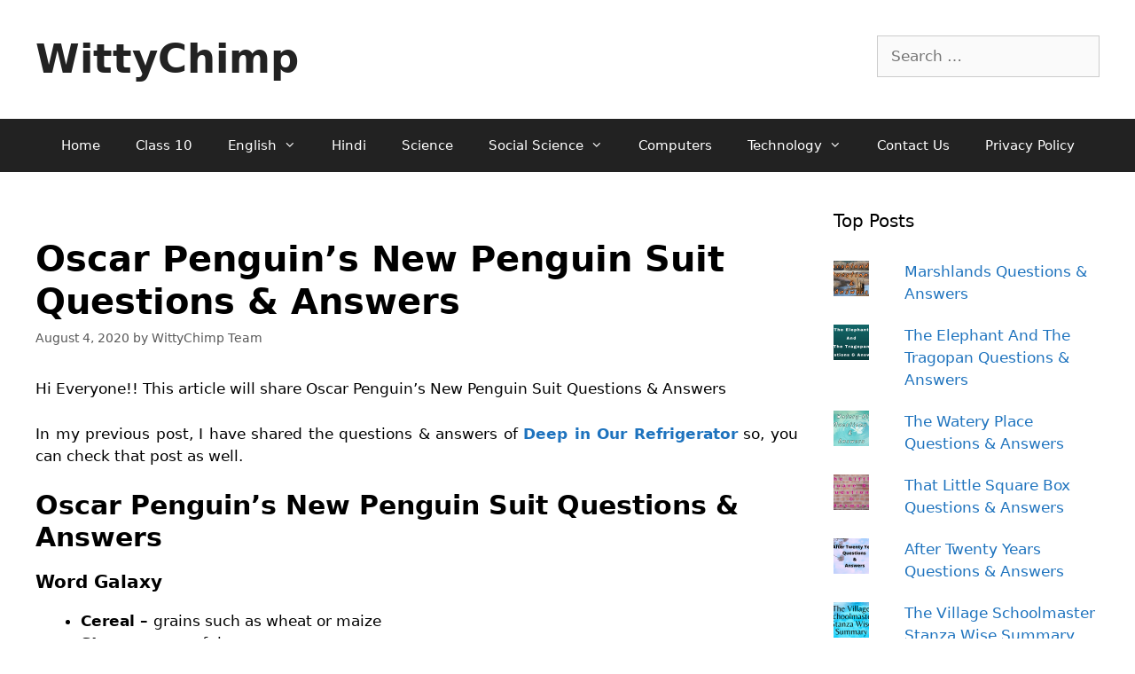

--- FILE ---
content_type: text/html; charset=utf-8
request_url: https://www.google.com/recaptcha/api2/aframe
body_size: 267
content:
<!DOCTYPE HTML><html><head><meta http-equiv="content-type" content="text/html; charset=UTF-8"></head><body><script nonce="k14x1zCEDC-QzaligpA7lA">/** Anti-fraud and anti-abuse applications only. See google.com/recaptcha */ try{var clients={'sodar':'https://pagead2.googlesyndication.com/pagead/sodar?'};window.addEventListener("message",function(a){try{if(a.source===window.parent){var b=JSON.parse(a.data);var c=clients[b['id']];if(c){var d=document.createElement('img');d.src=c+b['params']+'&rc='+(localStorage.getItem("rc::a")?sessionStorage.getItem("rc::b"):"");window.document.body.appendChild(d);sessionStorage.setItem("rc::e",parseInt(sessionStorage.getItem("rc::e")||0)+1);localStorage.setItem("rc::h",'1768714617547');}}}catch(b){}});window.parent.postMessage("_grecaptcha_ready", "*");}catch(b){}</script></body></html>

--- FILE ---
content_type: text/javascript;charset=UTF-8
request_url: https://adgebra.co.in/afpf/GetAfpftpJs?parentAttribute=afpftpPixel_218_1768714615059
body_size: 131
content:
(function(){var parentAttribute="afpftpPixel_218_1768714615059";function ensureIBN(){if(window.__IBN_SCRIPT_LOADED__)return;window.__IBN_SCRIPT_LOADED__=!0;var s=document.createElement("script");s.src="https://cdn.adgebra.net/js/IBN.js";s.async=!0;s.type="text/javascript";document.head.appendChild(s)}
ensureIBN()})()